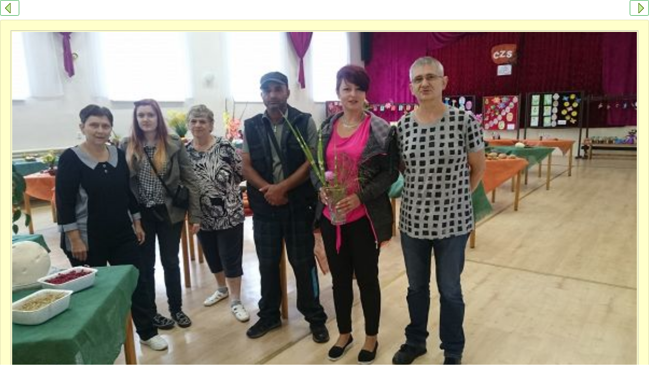

--- FILE ---
content_type: text/html; charset=UTF-8
request_url: https://www.zahradkari.cz/zo/rotava/iframe.php?str=4923&akce=zobraz&obr=4&maxobr=69
body_size: 721
content:
<!DOCTYPE html>
<html lang="cs-cz">
<html><head>
<title>galerie</title>
<meta charset="utf-8" />
<meta name="viewport" content="width=device-width, initial-scale=1, shrink-to-fit=no">
<meta name="robots" content="all">
<meta name="author" content="">
<meta http-equiv="X-UA-Compatible" content="IE=edge">
<link rel="stylesheet" href="https://cdn.jsdelivr.net/npm/bootstrap@4.6.0/dist/css/bootstrap.min.css" integrity="sha384-B0vP5xmATw1+K9KRQjQERJvTumQW0nPEzvF6L/Z6nronJ3oUOFUFpCjEUQouq2+l" crossorigin="anonymous">
<link rel="stylesheet" href="https://cdn.jsdelivr.net/npm/bootstrap-icons@1.5.0/font/bootstrap-icons.css">
<link rel="stylesheet" href="../../css/main.css">
</head><body>


      <span style="float: left">
      <a href="iframe.php?str=4923&akce=zobraz&obr=3&maxobr=69" class="btn btn-outline-success btn-sm mb-2">
      <img src="../../_obr/x_vlevo.gif" alt="předchozí" title="předchozí">
      </a></span>
      <span style="float: right">
      <a href="iframe.php?str=4923&akce=zobraz&obr=5&maxobr=69" class="btn btn-outline-success btn-sm mb-2">
      <img src="../../_obr/x_vpravo.gif" alt="další" title="další">
      </a></span>
     <div class="card mb-3 w-100 bg-2">
       <div class="row no-gutters">
         <div class="card-body">

           <center><table class="zaklad_c" cellspacing="0" width="100%">
           <tr>
<td>
           <a target="_top" href="index.php?str=4923&akce=vypis&start=0&maxobr=69#zac">
           <img src="./galerie/21630.jpg" alt="Obr: 21630.jpg" 
           title="Zpět na galeri" width="100%"></a>
           </td>
           </tr>
           <tr>
           <td>
           DSC_0766.JPG
           </td>
           </tr>
</table>
</center>

         </div>
       </div>
     </div><script src="../_iframe/iframeResizer.js"></script>
</body></html>
<script src="../_iframe/iframeResizer.js"></script>